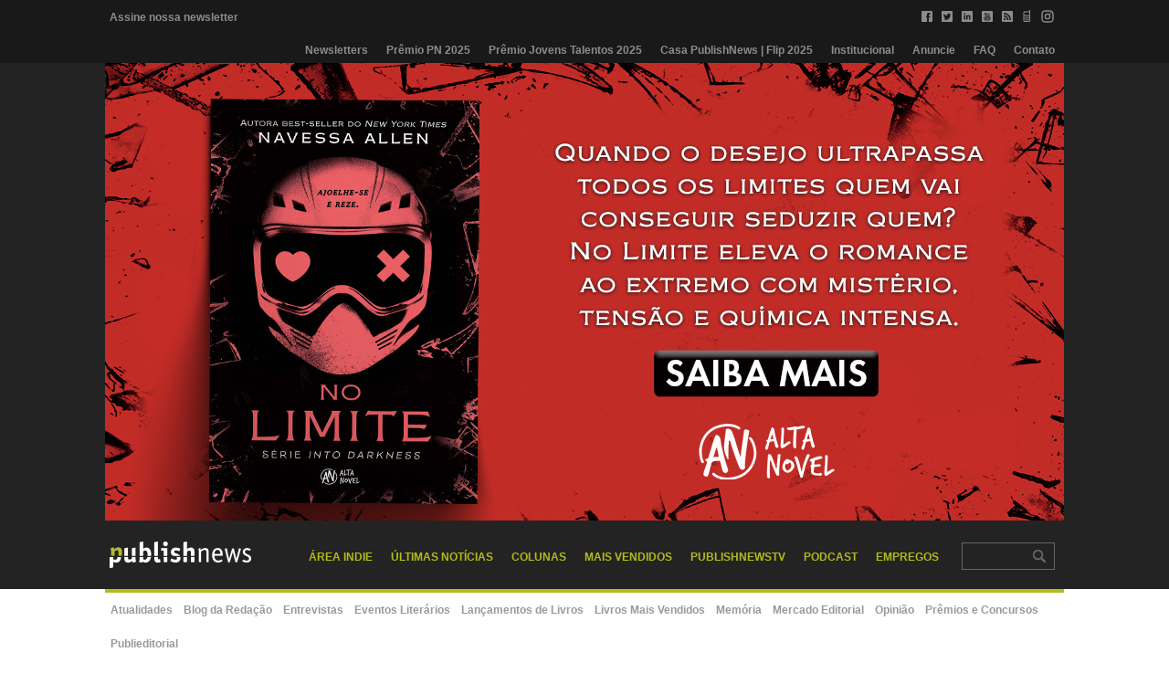

--- FILE ---
content_type: text/html; charset=UTF-8
request_url: https://www.publishnews.com.br/ranking/semanal/0/2017/7/14/74/0
body_size: 10343
content:
<script>console.log(`<pre>=== DEBUG called in: /var/www/publishnews.com.br/desktop/ranking-nielsen.php on line 281 ===

=== (object) ===
stdClass Object
(
    [inicio] => 
    [termino] => 
)

`)</script><script>console.log(`<pre>=== DEBUG called in: /var/www/publishnews.com.br/desktop/ranking-nielsen.php on line 282 ===

=== (object) ===
stdClass Object
(
    [tipo] => semanal
    [hoje] => 1769975303
    [grupo_id] => 7
    [editora_id] => 14
    [categoria_nielsen_id] => 0
    [categoria_id] => 0
    [ano] => 2017
    [mes] => 7
    [dia] => 14
    [data_publicacao] => 2017
    [minimo] => 1754276400
    [maximo] => 1768705200
    [apuracao_inicio] => 
    [apuracao_termino] => 
    [parcial] => 
)

`)</script><!DOCTYPE html PUBLIC "-//W3C//DTD XHTML 1.0 Transitional//EN"
	"http://www.w3.org/TR/xhtml1/DTD/xhtml1-transitional.dtd">
<html xmlns="http://www.w3.org/1999/xhtml" xml:lang="pt-br" lang="pt-br">
<head>
	<title>Lista de Mais Vendidos Geral de 28/07/2025 a 03/08/2025 | Globo | PublishNews</title>
	<meta http-equiv="content-language" content="pt-br" />
	<meta http-equiv="X-UA-Compatible" content="IE=edge,chrome=1" />
	<meta http-equiv="content-type" content="text/html;charset=utf-8" />
	<meta name="viewport" content="width=device-width,user-scalable=yes" />
	<meta name="title" content="Lista de Mais Vendidos Geral de 28/07/2025 a 03/08/2025 | Globo | PublishNews" />
	<meta name="author" content="PublishNews" />
	<meta name="robots" content="Index,Follow" />
	<meta name="handheldfriendly" content="true" />
	<meta name="contact" content="redacao@publishnews.com.br" />
	<meta name="keywords" content="literatura,mercado editorial,mercado livreiro,bienal do livro,best-seller,clipping,notícias,eventos,livro digital,e-book,ebook,livro,escritor,festival literário,livraria,biblioteca,lançamentos,leitura,editora" />
	<meta name="copyright" content="Copyright (c) 2001-2026 PublishNews. All Rights Reserved." />
	<meta name="description" content="O PublishNews possui a lista de livros mais vendidos mais ágil, completa e transparente do Brasil. Só nela é possível saber o livro que mais vende no país, comparar quantidades vendidas e descobrir qual a editora brasileira que mais publica best-sellers." />
	<meta name="p:domain_verify" content="e68cdedfccad0f3ad3054957bbc95866" />
	<meta property="fb:app_id" content="1440384329596746" />
	<meta property="fb:pages" content="237762799595499" />
	<meta property="og:site_name" content="PublishNews" />
	<meta property="og:locale" content="pt_BR" />
	<meta property="og:type" content="website" />
	<meta property="og:url" content="https://www.publishnews.com.br/ranking/semanal/0/2017/7/14/7/14" />
	<meta property="og:title" content="Lista de Mais Vendidos Geral de 28/07/2025 a 03/08/2025 | Globo | PublishNews" />
	<meta property="og:image" content="https://www.publishnews.com.br/estaticos/arquivos/logo_290x290_publishnews_colorido.png" />
	<meta property="og:image:url" content="https://www.publishnews.com.br/estaticos/arquivos/logo_290x290_publishnews_colorido.png" />
	<meta property="og:image:width" content="290" />	<meta property="og:image:height" content="290" />	<meta property="og:description" content="O PublishNews possui a lista de livros mais vendidos mais ágil, completa e transparente do Brasil. Só nela é possível saber o livro que mais vende no país, comparar quantidades vendidas e descobrir qual a editora brasileira que mais publica best-sellers." />
	<meta name="twitter:card" content="summary" />
	<meta name="twitter:site" content="@publishnews`" />
	<meta name="twitter:creator" content="@publishnews" />
	<meta name="twitter:title" content="Lista de Mais Vendidos Geral de 28/07/2025 a 03/08/2025 | Globo | PublishNews" />
	<meta name="twitter:description" content="O PublishNews possui a lista de livros mais vendidos mais ágil, completa e transparente do Brasil. Só nela é possível saber o livro que mais vende no país, comparar quantidades vendidas e descobrir qual a editora brasileira que mais publica best-sellers." />
	<meta name="twitter:image" content="https://www.publishnews.com.br/estaticos/arquivos/logo_290x290_publishnews_colorido.png" />
	<link rel="alternate" href="https://mobile.publishnews.com.br/ranking/semanal/0/2017/7/14/74/0" media="only screen and (max-width: 640px)" />
	<link rel="shortcut icon" sizes="72x72" href="https://www.publishnews.com.br/estaticos/arquivos/logo_72x72_publishnews_colorido.png" />
	<link rel="shortcut icon" sizes="114x114" href="https://www.publishnews.com.br/estaticos/arquivos/logo_114x114_publishnews_colorido.png" />
	<link rel="shortcut icon" sizes="196x196" href="https://www.publishnews.com.br/estaticos/arquivos/logo_196x196_publishnews_colorido.png" />
		<link type="application/rss+xml" href="https://www.publishnews.com.br/rss.xml" rel="alternate" title="PublishNews" />
	<link type="application/atom+xml" href="https://www.publishnews.com.br/rss.atom" rel="alternate" title="PublishNews" />
		<link type="text/css" href="/estaticos/styles/base.css" media="all" rel="stylesheet" charset="utf-8" />
	<link type="text/css" href="/estaticos/styles/fonts.css" media="all" rel="stylesheet" charset="utf-8" />
	<link type="text/css" href="/estaticos/styles/screen.css" media="all" rel="stylesheet" charset="utf-8" />
	<script type="text/javascript">

	/*
	var _gaq = _gaq || [];
	//_gaq.push(['_setAccount', 'UA-65772571-1']);
	_gaq.push(['_setAccount', '389375354']);
	_gaq.push(['_setDomainName', 'publishnews.com.br']);
	_gaq.push(['_setAllowLinker', true]);
	_gaq.push(['_trackPageview']);
	(function(){
		var ga = document.createElement('script');
		ga.type = 'text/javascript';
		ga.async = true;
		ga.id = 'ga-js';
		ga.src = ('https:' == document.location.protocol ? 'https://ssl' : 'http://www') + '.google-analytics.com/ga.js';
		var js = document.getElementsByTagName('script')[0];
		js.parentNode.insertBefore(ga, js);
		})();

	*/
	</script>


	<!-- Google tag (gtag.js) -->
	<script async src="https://www.googletagmanager.com/gtag/js?id=G-F9CDB3D5Y1"></script>
	<script>
	  window.dataLayer = window.dataLayer || [];
	  function gtag(){dataLayer.push(arguments);}
	  gtag('js', new Date());

	  gtag('config', 'G-F9CDB3D5Y1');
	</script>

	<script type="text/javascript" src="/estaticos/scripts/jquery.js" language="javascript" charset="utf-8"></script>
</head>
<body>


<div class="pn-website clearfix">
	<div class="pn-retranca clearfix">
		<div class="pn-largura clearfix">
			<div class="pn-newsletter">
				<a href="/paginas/assinatura">Assine nossa newsletter</a>
			</div>
			<div class="pn-social clearfix">
				<a href="https://www.facebook.com/publishnews" target="_blank"><img src="/estaticos/arquivos/logo_32x32_facebook_branco.png" width="16" height="16" border="0" alt="" /></a>
				<a href="https://www.twitter.com/publishnews" target="_blank"><img src="/estaticos/arquivos/logo_32x32_twitter_branco.png" width="16" height="16" border="0" alt="" /></a>
				<a href="https://www.linkedin.com/company/2037405" target="_blank"><img src="/estaticos/arquivos/logo_32x32_linkedin_branco.png" width="16" height="16" border="0" alt="" /></a>
				<a href="https://www.youtube.com/user/publishnewstv" target="_blank"><img src="/estaticos/arquivos/logo_32x32_youtube_branco.png" width="16" height="16" border="0" alt="" /></a>
				<a href="/rss.xml" target="_blank"><img src="/estaticos/arquivos/logo_32x32_rss_branco.png" width="16" height="16" border="0" alt="" /></a>
				<a href="/alternar?uri=ranking%2Fsemanal%2F0%2F2017%2F7%2F14%2F74%2F0"><img src="/estaticos/arquivos/logo_32x32_celular_branco.png" width="16" height="16" border="0" alt="Versão Mobile" /></a>
				<a href="https://www.instagram.com/publishne.ws" target="_blank"><img src="/estaticos/arquivos/logo_16x16_instagram_branco.png" width="16" height="16" border="0" alt="" /></a>
			</div>
			<div class="pn-paginas clearfix">
				<ul><li class= ><a href=/newsletters>Newsletters</a></li><li class= ><a href=https://www.publishnews.com.br/paginas/9-premio-publishnews-2025>Prêmio PN 2025</a></li><li class= ><a href=https://www.publishnews.com.br/paginas/premio-jovens-talentos-2025>Prêmio Jovens Talentos 2025</a></li><li class= ><a href=https://www.publishnews.com.br/materias/2025/07/17/casa-publishnews-na-flip-2025-veja-a-programacao-completa>Casa PublishNews | Flip 2025</a></li><li class= ><a href=/paginas/institucional>Institucional</a></li><li class= ><a href=/paginas/anuncie>Anuncie</a></li><li class= ><a href=/paginas/faq>FAQ</a></li><li class= ><a href=/paginas/contato>Contato</a></li></ul>			</div>
		</div>
	</div>
	<div class="pn-cabeca clearfix">
		<div class="pn-largura clearfix">
			<div id="pn-anuncio-cabeca-superior" class="pn-anuncio clearfix" style="margin:0px;padding:0px;height:0px;overflow:hidden;"><div class="pn-anuncio-imagem clearfix" style="width:1050px;text-align:center;"><a href="https://www.publishnews.com.br/anuncios/1399" target="_blank"><img id="pn-anuncio-cabeca-superior-imagem"  border="0" alt="" class="anuncio-regiao" data-regiao="cabeca-superior"  src="https://www.publishnews.com.br/estaticos/uploads/2026/01/JBOvIeQzjtgEJIjJNlqjqp1X8X6guiwPJubPFZmU3nX9y12D9o4QZxV3MXuuMqCQsLIeC9PQKO8o7vTc.jpg" /></a></div></div><script type="text/javascript">$(document).ready(function(){	if($.cookie("pn-anuncio-cabeca-superior-1399")==null){		$.cookie("pn-anuncio-cabeca-superior-1399",1,{expires:2,path:'/'});		setTimeout(function(){			$("#pn-anuncio-cabeca-superior").animate({height:525},400,"linear");			$(document).mouseup(function(elemento){			    var anuncio = $("#pn-anuncio-cabeca-superior");			    if(anuncio.is(elemento.target)==false && anuncio.has(elemento.target).length==0){					$("#pn-anuncio-cabeca-superior").animate({height:0},400,"linear",function(){						$("#pn-anuncio-cabeca-superior").remove();					});			    }			});		},2000);		setTimeout(function(){			$("#pn-anuncio-cabeca-superior").animate({height:0},400,"linear",function(){				$("#pn-anuncio-cabeca-superior").remove();			});		},12000);	}});</script>			<div class="pn-logo clearfix">
				<!--a href="/"><img src="/estaticos/arquivos/logo_155x75_publishnews_colorido.png" width="155" height="75" border="0" alt="" /></a-->
				<a href="/"><img src="/estaticos/arquivos/logo_155x75_publishnews_colorido.png" border="0" alt="" /></a>
			</div>
			<div class="pn-busca clearfix">
				<form action="/busca" method="get">
					<input type="text" name="busca" size="8" value="" />
				</form>
			</div>
			<div class="pn-menu clearfix">
				<ul><li class=pn-menu-colabpublishnews ><a href=https://www.publishnews.com.br/editorias/colunas/area-indie>Área Indie</a></li><li class=pn-menu-noticias ><a href=/editorias/noticias>Últimas Notícias</a></li><li class=pn-menu-colunas ><a href=/editorias/colunas>Colunas</a><ul><li><a href="/editorias/colunas/andre-calgaro">André Calgaro (9)</a></li><li><a href="/editorias/colunas/area-indie">Área Indie (443)</a></li><li><a href="/editorias/colunas/camilacabete">Camila Cabete (83)</a></li><li><a href="/editorias/colunas/carlocarrenho">Carlo Carrenho (76)</a></li><li><a href="/editorias/colunas/estevaoribeiro">Estevão Ribeiro (480)</a></li><li><a href="/editorias/colunas/fernando-tavares">Fernando Tavares (16)</a></li><li><a href="/editorias/colunas/gustavomartinsdealmeida">Gustavo Martins de Almeida (108)</a></li><li><a href="/editorias/colunas/henrique-rodrigues">Henrique Rodrigues (52)</a></li><li><a href="/editorias/colunas/lu-magalhaes">Lu Magalhães (21)</a></li><li><a href="/editorias/colunas/luciano-monteiro">Luciano Monteiro (8)</a></li><li><a href="/editorias/colunas/podcast">Podcast (414)</a></li><li><a href="/editorias/colunas/arquivos">Arquivos</a></li></ul></li><li class=pn-menu-ranking ><a href=/ranking-nielsen>Mais Vendidos</a><ul><li class= ><a href=/ranking-nielsen>Lista Nielsen-PublishNews de Mais Vendidos</a></li><li class= ><a href=/ranking>Arquivo 2010-2025</a></li><li class= ><a href=/nielsen>Lista Nielsen-PublishNews de Autores Nacionais</a></li></ul></li><li class=pn-menu-publishnewstv ><a href=/editorias/colunas/publishnewstv>PublishNewsTV</a></li><li class=pn-menu-podcast ><a href=/editorias/colunas/podcast>Podcast</a></li><li class=pn-menu-empregos ><a href=/empregos>Empregos</a></li></ul>			</div>
		</div>
	</div>
	<div class="pn-editorias clearfix">
		<div class="pn-largura clearfix">
			<a class=x href=/editorias/noticias/atualidades>Atualidades</a><a class=x href=/editorias/blog-da-redao>Blog da Redação</a><a class=x href=/editorias/noticias/entrevistas>Entrevistas</a><a class=x href=/editorias/noticias/eventos>Eventos Literários</a><a class=x href=/editorias/noticias/lancamentos>Lançamentos de Livros</a><a class=x href=/editorias/noticias/mais-vendidos>Livros Mais Vendidos</a><a class=x href=/editorias/noticias/memoria>Memória</a><a class=x href=/editorias/noticias/mercado>Mercado Editorial</a><a class=x href=/editorias/noticias/opinio>Opinião</a><a class=x href=/editorias/noticias/premios-e-concursos>Prêmios e Concursos</a><a class=x href=/editorias/noticias/publieditorial>Publieditorial</a>		</div>
	</div>

<div class="pn-conteudo clearfix">
    <div class="pn-largura clearfix">
        <div class="pn-colunas clearfix">
            <div class="pn-colunas-06x07">
                <div class="pn-colunas-corpo clearfix">
                    <div id="pn-anuncio-ranking-principal-superior" class="pn-anuncio clearfix"><div class="pn-anuncio-aviso clearfix">Publicidade</div><div class="pn-anuncio-imagem clearfix" style="width:880px;text-align:center;"><a href="https://www.publishnews.com.br/anuncios/1401" target="_blank"><img id="pn-anuncio-ranking-principal-superior-imagem"  border="0" alt="" class="anuncio-regiao" data-regiao="ranking-principal-superior"  src="https://www.publishnews.com.br/estaticos/uploads/2026/01/ASfuBfGbCR5BYsFO887hzs5Ne1ysjSXkvSHE8jQgbC5LD6XutzTlCYtes4MP0n9iTN2spkVWrjMO2kSK.gif" /></a></div></div>                </div>
            </div>
            <div class="pn-colunas-01x07">
                <div class="pn-colunas-corpo clearfix">
                    <div id="pn-anuncio-ranking-principal-lateral" class="pn-anuncio clearfix"><div class="pn-anuncio-aviso clearfix">Publicidade</div><div class="pn-anuncio-imagem clearfix" style="width:130px;text-align:center;"><a href="https://www.publishnews.com.br/anuncios/1375" target="_blank"><img id="pn-anuncio-ranking-principal-lateral-imagem"  border="0" alt="" class="anuncio-regiao" data-regiao="ranking-principal-lateral"  src="https://www.publishnews.com.br/estaticos/uploads/2025/12/hinW1ZD9b89b6jqkOo02r6AWrXDXas3cFkVP4AxPEvwWot6hpF5p0Y8wv0SHuOJUUyIiANgDmkVh9zUj.png" /></a></div></div>                </div>
            </div>
        </div>
        <div class="pn-colunas clearfix">
            <div class="pn-colunas-06x07">
                <div class="pn-colunas-corpo">
                    <div style="margin-top:-10px;margin-botton:-10px;float:right;">
                        <a href="https://www.facebook.com/sharer/sharer.php?u=https%3A%2F%2Fwww.publishnews.com.br%2Franking-nielsen%2Fsemanal%2F0%2F2017%2F7%2F14&m=Mais+Vendidos+Semanal+%7C+PublishNews" onclick="javascript:window.open(this.href, '', 'menubar=no,toolbar=no,resizable=yes,scrollbars=yes,height=600,width=600');return false;" target="_blank" title="Compartilhar via Facebook" class="pn-compartilhar-icone pn-compartilhar-icone-facebook"><img src="https://www.publishnews.com.br/estaticos/arquivos/logo_32x32_facebook_colorido.png" width="32" height="32" border="0" alt="" /></a>                        <a href="https://www.linkedin.com/shareArticle?mini=true&url=https%3A%2F%2Fwww.publishnews.com.br%2Franking-nielsen%2Fsemanal%2F0%2F2017%2F7%2F14&title=Mais+Vendidos+Semanal+%7C+PublishNews" onclick="javascript:window.open(this.href, '', 'menubar=no,toolbar=no,resizable=yes,scrollbars=yes,height=600,width=600');return false;" target="_blank" title="Compartilhar via LinkedIn" class="pn-compartilhar-icone pn-compartilhar-icone-linkedin"><img src="https://www.publishnews.com.br/estaticos/arquivos/logo_32x32_linkedin_colorido.png" width="32" height="32" border="0" alt="" /></a>                        <a href="https://plus.google.com/share?url=https%3A%2F%2Fwww.publishnews.com.br%2Franking-nielsen%2Fsemanal%2F0%2F2017%2F7%2F14" onclick="javascript:window.open(this.href, '', 'menubar=no,toolbar=no,resizable=yes,scrollbars=yes,height=600,width=600');return false;" target="_blank" title="Compartilhar via Google+" class="pn-compartilhar-icone pn-compartilhar-icone-googleplus"><img src="https://www.publishnews.com.br/estaticos/arquivos/logo_32x32_googleplus_colorido.png" width="32" height="32" border="0" alt="" /></a>                        <a href="https://twitter.com/intent/tweet?url=https%3A%2F%2Fpubn.ws%2FqdVhk&text=Mais+Vendidos+Semanal+%7C+%40PublishNews" onclick="javascript:window.open(this.href, '', 'menubar=no,toolbar=no,resizable=yes,scrollbars=yes,height=600,width=600');return false;" target="_blank" title="Compartilhar via Twitter" class="pn-compartilhar-icone pn-compartilhar-icone-twitter"><img src="https://www.publishnews.com.br/estaticos/arquivos/logo_32x32_twitter_colorido.png" width="32" height="32" border="0" alt="" /></a>                                                <a href="mailto:?subject=Leia+no+PublishNews&body=https%3A%2F%2Fpubn.ws%2FqdVhk" target="_blank" title="Compartilhar via Email" class="pn-compartilhar-icone pn-compartilhar-icone-email"><img src="https://www.publishnews.com.br/estaticos/arquivos/logo_32x32_email_colorido.png" width="32" height="32" border="0" alt="" /></a>                        <a id="41qzBBrI96lXaOGcmErV-icone" href="#" title="Compartilhar via clipboard" class="pn-compartilhar-icone pn-compartilhar-icone-clipboard"><img src="https://www.publishnews.com.br/estaticos/arquivos/logo_32x32_clipboard_colorido.png" width="32" height="32" border="0" alt="" /></a><script type="text/javascript">$("#41qzBBrI96lXaOGcmErV-icone").click(function(event){event.preventDefault();if(copyToClipboard("https://pubn.ws/qdVhk")){alert("A URL desejada foi copiada.");}else{alert("Não foi possível copiar a URL desejada.");}});</script>                    </div>
                    <div class="pn-editoria clearfix">
                        <div class="pn-editoria-cabeca clearfix">
                            <!-- mayck -->
                                                                                                <div class="pn-editoria-titulo">Lista Nielsen-PublishNews de Mais Vendidos Grupo
                                        de                                         a                                         | Globo</div>
                                                            
                            <div class="apoio-cbl-logo">
                                <span>Apoio:</span>
                                <img class="apoio-cbl-logo" src="/estaticos/arquivos/logo-cbl-horizontal.jpg"
                                     alt="Logo CBL"/>
                            </div>
                        </div>
                        <div class="pn-editoria-corpo clearfix" style="margin:0px;padding:0px;border:none;">
                            <div class="pn-fichario clearfix">
                                <div class="pn-fichario-corpo clearfix" style="float:left;">
                                                                            <a href="/ranking-nielsen/semanal/0/2017/7/14"
                                           class="pn-fichario-orelha-ativa">Geral</a>
                                                                                                                                                            <a href="/ranking-nielsen/semanal/7/2017/7/14"
                                               class="pn-fichario-orelha">Ficção</a>
                                                                                                                                                                <a href="/ranking-nielsen/semanal/9/2017/7/14"
                                               class="pn-fichario-orelha">Não Ficção Trade</a>
                                                                                                                                                                <a href="/ranking-nielsen/semanal/8/2017/7/14"
                                               class="pn-fichario-orelha">Não Ficção Especialista</a>
                                                                                                                                                                <a href="/ranking-nielsen/semanal/10/2017/7/14"
                                               class="pn-fichario-orelha">Infantil e Juvenil</a>
                                                                                                            </div>
                                <div class="pn-fichario-corpo clearfix" style="float:right;">
                                    <div id="pn-orelha-semanal" class="pn-fichario-orelha-ativa">Semanal</div>
                                    <div id="pn-orelha-mensal" class="pn-fichario-orelha">Mensal</div>
                                    <div id="pn-orelha-anual" class="pn-fichario-orelha">Anual</div>
                                </div>
                            </div>
                        </div>
                        <div id="pn-selecao-semanal" class="pn-periodos clearfix" style="display:none;">
                            <div class="pn-periodos-corpo clearfix">
                                <a href="/ranking-nielsen/semanal/0/2026-01-26/7/14" class="pn-periodos-periodo">26/01/2026</a><a href="/ranking-nielsen/semanal/0/2026-01-19/7/14" class="pn-periodos-periodo">19/01/2026</a><a href="/ranking-nielsen/semanal/0/2026-01-12/7/14" class="pn-periodos-periodo">12/01/2026</a><a href="/ranking-nielsen/semanal/0/2026-01-05/7/14" class="pn-periodos-periodo">05/01/2026</a><a href="/ranking-nielsen/semanal/0/2025-12-29/7/14" class="pn-periodos-periodo">29/12/2025</a><a href="/ranking-nielsen/semanal/0/2025-12-22/7/14" class="pn-periodos-periodo">22/12/2025</a><a href="/ranking-nielsen/semanal/0/2025-12-15/7/14" class="pn-periodos-periodo">15/12/2025</a><a href="/ranking-nielsen/semanal/0/2025-12-08/7/14" class="pn-periodos-periodo">08/12/2025</a><a href="/ranking-nielsen/semanal/0/2025-12-01/7/14" class="pn-periodos-periodo">01/12/2025</a><a href="/ranking-nielsen/semanal/0/2025-11-24/7/14" class="pn-periodos-periodo">24/11/2025</a><a href="/ranking-nielsen/semanal/0/2025-11-17/7/14" class="pn-periodos-periodo">17/11/2025</a><a href="/ranking-nielsen/semanal/0/2025-11-10/7/14" class="pn-periodos-periodo">10/11/2025</a><a href="/ranking-nielsen/semanal/0/2025-11-03/7/14" class="pn-periodos-periodo">03/11/2025</a><a href="/ranking-nielsen/semanal/0/2025-10-27/7/14" class="pn-periodos-periodo">27/10/2025</a><a href="/ranking-nielsen/semanal/0/2025-10-20/7/14" class="pn-periodos-periodo">20/10/2025</a><a href="/ranking-nielsen/semanal/0/2025-10-13/7/14" class="pn-periodos-periodo">13/10/2025</a><a href="/ranking-nielsen/semanal/0/2025-10-06/7/14" class="pn-periodos-periodo">06/10/2025</a><a href="/ranking-nielsen/semanal/0/2025-09-29/7/14" class="pn-periodos-periodo">29/09/2025</a><a href="/ranking-nielsen/semanal/0/2025-09-22/7/14" class="pn-periodos-periodo">22/09/2025</a><a href="/ranking-nielsen/semanal/0/2025-09-15/7/14" class="pn-periodos-periodo">15/09/2025</a><a href="/ranking-nielsen/semanal/0/2025-09-08/7/14" class="pn-periodos-periodo">08/09/2025</a><a href="/ranking-nielsen/semanal/0/2025-09-01/7/14" class="pn-periodos-periodo">01/09/2025</a><a href="/ranking-nielsen/semanal/0/2025-08-25/7/14" class="pn-periodos-periodo">25/08/2025</a><a href="/ranking-nielsen/semanal/0/2025-08-18/7/14" class="pn-periodos-periodo">18/08/2025</a>                            </div>
                        </div>
                        <div id="pn-selecao-mensal" class="pn-periodos clearfix" style="display:none;">
                            <div class="pn-periodos-corpo clearfix">
                                <a href="/ranking-nielsen/mensal/0/2025-12/7/14" class="pn-periodos-periodo">12/2025</a><a href="/ranking-nielsen/mensal/0/2025-11/7/14" class="pn-periodos-periodo">11/2025</a><a href="/ranking-nielsen/mensal/0/2025-10/7/14" class="pn-periodos-periodo">10/2025</a><a href="/ranking-nielsen/mensal/0/2025-09/7/14" class="pn-periodos-periodo">09/2025</a><a href="/ranking-nielsen/mensal/0/2025-08/7/14" class="pn-periodos-periodo">08/2025</a><a href="/ranking-nielsen/mensal/0/2026-01/7/14" class="pn-periodos-periodo">01/2026</a>                            </div>
                        </div>
                        <div id="pn-selecao-anual" class="pn-periodos clearfix" style="display:none;">
                            <div class="pn-periodos-corpo clearfix">
                                <a href="/ranking-nielsen/anual/0/2026/7/14" class="pn-periodos-periodo-ativo">2026</a><a href="/ranking-nielsen/anual/0/2025/7/14" class="pn-periodos-periodo">2025</a>                            </div>
                        </div>
                    </div>
                </div>
                <div class="pn-colunas-04x07">
                    <div class="pn-colunas-corpo clearfix">
                        <div class="pn-subeditoria clearfix">
                            <div class="pn-subeditoria-cabeca clearfix">
                                <div class="pn-subeditoria-titulo">Livros</div>
                            </div>
                        </div>
                        <div class="pn-ranking-livros clearfix">
                            <div class="pn-ranking-livros-corpo clearfix">
                                                                    <div style="padding:5px 2px;font-family:Georgia,serif;font-size:13px;line-height:21px;">
        Infelizmente nenhum livro foi encontrado usando os filtros selecionados.
    </div>
<script type="text/javascript">
    $(document).ready(function () {
        $(".pn-ranking-livro-dados").click(function () {
            $(this).siblings(".pn-ranking-livro-extras").toggle('fast');
        });
    });
</script>

                            </div>
                            <div style="padding-left:5px;">
                                <strong>Período de apuração:</strong>
                                                                a                                 <br/>
                                <strong>Data de publicação:</strong> 01/02/2026                            </div>
                        </div>
                    </div>
                </div>
                <div class="pn-colunas-02x07">
                    <div class="pn-colunas-corpo clearfix">
                        <div class="pn-subeditoria clearfix">
                            <div class="pn-subeditoria-cabeca clearfix">
                                <div class="pn-subeditoria-titulo">Editoras</div>
                                                                                                            <div class="pn-subeditoria-filtro"><a
                                                    href="/ranking-nielsen/semanal/0/2017/0/0">Todas</a>
                                        </div>
                                                                </div>
                        </div>
                        <div class="pn-ranking-grupos clearfix">
                            <div class="pn-ranking-grupos-corpo clearfix">
                                
                            </div>
                        </div>
                    </div>
                </div>
                <div class="pn-colunas-06x07">
                    <div class="pn-colunas-corpo clearfix">
                                            </div>
                </div>
                <div class="pn-colunas-06x07" style="padding-top:20px;">
                    <div class="pn-colunas-04x07">
                        <div class="pn-colunas-corpo clearfix">
                            <div class="pn-editoria clearfix">
    <div class="pn-editoria-cabeca clearfix">
        <div class="pn-editoria-titulo">Metodologia</div>
    </div>
    <div class="pn-editoria-corpo clearfix">
        <p>
            A <strong>Lista Nielsen-PublishNews de Livros Mais Vendidos</strong> traz
            informações coletadas por meio do BookScan, sistema
            da NielsenIQ BookData que monitora as vendas de livros no varejo brasileiro e dá
            origem ao Painel do Varejo
            de Livros. A lista apresenta informações apenas sobre livros físicos e o número de
            exemplares vendidos ao
            longo do período de sete dias.
        </p>
        <p>
            Integram o universo do BookScan livrarias tradicionais e estabelecidas, como Leitura, Curitiba, Martins
            Fontes, Travessa e Vila, e os principais e-commerces de livros do Brasil, como Amazon, Mercado Livre e
            Magazine Luiza. O painel cobre de 60% a 70% do mercado trade no Brasil.
        </p>
        <p>
            O BookScan é o primeiro serviço de monitoramento de vendas de livros do mundo. Os dados são coletados,
            semanalmente, direto do “caixa” de livrarias, e-commerces e supermercados. As lojas colaboradoras passam por
            um rigoroso processo de controle de qualidade, o que garante a confiabilidade dos números reportados (volume
            comercializado e preços praticados) e a regularidade na entrega dos resultados. A coleta das informações é
            realizada de forma virtual; são recebidas em formato de banco de dados – refletindo com precisão as vendas
            efetivas ao consumidor final.
        </p>
        <p>
            Colaborar com a NielsenIQ BookData não gera nenhum custo para as livrarias e varejistas, e a empresa garante
            total sigilo e segurança no tratamento dos dados. Livrarias ou varejistas que vendem livros podem aderir ao
            Nielsen BookScan de forma gratuita.
        </p>
        <p>
            Quer fazer parte? Entre em contato:
            <a href="mailto:jacira.silva@nielseniq.com">jacira.silva@nielseniq.com</a>,
            <a href="mailto:luiz.gaspar@nielseniq.com">luiz.gaspar@nielseniq.com</a> ou pelo WhatsApp
            <a target="_blank" href=" https://wa.me/5511945089824">11 94508-9824</a>.
        </p>
        <p>
            <a target="_blank"
               href="https://www.publishnews.com.br/materias/2025/07/31/lista-de-livros-mais-vendidos-do-publishnews-passara-a-ser-uma-parceria-exclusiva-com-a-nielseniq-bookdata">
                Clique aqui para mais informações.
            </a>
        </p>
    </div>
</div>

                        </div>
                    </div>
                    <div class="pn-colunas-02x07">
                        <div class="pn-colunas-corpo clearfix">
                            
<div class="pn-editoria clearfix">
	<div class="pn-editoria-cabeca clearfix">
		<div class="pn-editoria-titulo">Livrarias</div>
	</div>
	<div class="pn-editoria-corpo clearfix">
				<div class="pn-ranking-livraria clearfix">
						<div class="pn-ranking-livraria-nome"><a href="https://www.apaginadistribuidora.com.br/" target="_blank">A Página Livraria</a></div>
								</div>
				<div class="pn-ranking-livraria clearfix">
						<div class="pn-ranking-livraria-nome"><a href="http://www.amazon.com.br" target="_blank">Amazon</a></div>
								</div>
				<div class="pn-ranking-livraria clearfix">
						<div class="pn-ranking-livraria-nome">Americanas</div>
								</div>
				<div class="pn-ranking-livraria clearfix">
						<div class="pn-ranking-livraria-nome">Americanas.com</div>
								</div>
				<div class="pn-ranking-livraria clearfix">
						<div class="pn-ranking-livraria-nome">Carrefour</div>
								</div>
				<div class="pn-ranking-livraria clearfix">
						<div class="pn-ranking-livraria-nome"><a href="https://drummondlivraria.com.br/" target="_blank">Drummond Livraria</a></div>
								</div>
				<div class="pn-ranking-livraria clearfix">
						<div class="pn-ranking-livraria-nome"><a href="https://www.escariz.com.br" target="_blank">Escariz Livraria</a></div>
								</div>
				<div class="pn-ranking-livraria clearfix">
						<div class="pn-ranking-livraria-nome">Extra</div>
								</div>
				<div class="pn-ranking-livraria clearfix">
						<div class="pn-ranking-livraria-nome"><a href="https://livrariabidoia.com.br/" target="_blank">Livraria Bidóia</a></div>
								</div>
				<div class="pn-ranking-livraria clearfix">
						<div class="pn-ranking-livraria-nome"><a href="http://www.livrariacultura.com.br" target="_blank">Livraria Cultura</a></div>
								</div>
				<div class="pn-ranking-livraria clearfix">
						<div class="pn-ranking-livraria-nome">Livraria da Tag</div>
								</div>
				<div class="pn-ranking-livraria clearfix">
						<div class="pn-ranking-livraria-nome"><a href="http://www.travessa.com.br" target="_blank">Livraria da Travessa</a></div>
								</div>
				<div class="pn-ranking-livraria clearfix">
						<div class="pn-ranking-livraria-nome"><a href="http://www.livrariadavila.com.br" target="_blank">Livraria da Vila</a></div>
								</div>
				<div class="pn-ranking-livraria clearfix">
						<div class="pn-ranking-livraria-nome">Livraria Disal</div>
								</div>
				<div class="pn-ranking-livraria clearfix">
						<div class="pn-ranking-livraria-nome"><a href="http://www.leitura.com.br" target="_blank">Livraria Leitura</a></div>
								</div>
				<div class="pn-ranking-livraria clearfix">
						<div class="pn-ranking-livraria-nome"><a href="https://livruz.com.br/" target="_blank">Livraria Livruz</a></div>
								</div>
				<div class="pn-ranking-livraria clearfix">
						<div class="pn-ranking-livraria-nome"><a href="https://www.livrarialoyola.com.br" target="_blank">Livraria Loyola</a></div>
								</div>
				<div class="pn-ranking-livraria clearfix">
						<div class="pn-ranking-livraria-nome"><a href="http://www.martinsfontespaulista.com.br" target="_blank">Livraria Martins Fontes</a></div>
								</div>
				<div class="pn-ranking-livraria clearfix">
						<div class="pn-ranking-livraria-nome"><a href="http://www.livrarianobel.com.br" target="_blank">Livraria Nobel</a></div>
								</div>
				<div class="pn-ranking-livraria clearfix">
						<div class="pn-ranking-livraria-nome"><a href="https://www.livrariavanguarda.com.br/" target="_blank">Livraria Vanguarda</a></div>
								</div>
				<div class="pn-ranking-livraria clearfix">
						<div class="pn-ranking-livraria-nome"><a href="http://www.livrariascuritiba.com.br" target="_blank">Livrarias Curitiba</a></div>
								</div>
				<div class="pn-ranking-livraria clearfix">
						<div class="pn-ranking-livraria-nome">Magazine Luiza</div>
								</div>
				<div class="pn-ranking-livraria clearfix">
						<div class="pn-ranking-livraria-nome"><a href="http://www.mercadolivre.com.br" target="_blank">Mercado Livre</a></div>
								</div>
				<div class="pn-ranking-livraria clearfix">
						<div class="pn-ranking-livraria-nome">Pão de Açúcar</div>
								</div>
				<div class="pn-ranking-livraria clearfix">
						<div class="pn-ranking-livraria-nome"><a href="https://www.vitrola.com.br/" target="_blank">Vitrola Livraria</a></div>
								</div>
			</div>
</div>

                        </div>
                    </div>
                </div>
            </div>
            <div class="pn-colunas-01x07">
                <div class="pn-colunas-corpo clearfix">
                                            <div class="pn-citacao clearfix">
                            <div class="pn-citacao-conteudo"><span>&#8220;</span>Volta e meia, me pergunto quem é o leitor                                <span>&#8221;</span></div>
                                                            <div class="pn-citacao-autor">José Castello</div>
                                                                                        <div class="pn-citacao-contexto">Crítico literário e escritor brasileiro</div>
                                                    </div>
                                        <div id="pn-anuncio-ranking-lateral-superior" class="pn-anuncio clearfix"><div class="pn-anuncio-aviso clearfix">Publicidade</div><div class="pn-anuncio-imagem clearfix" style="width:130px;text-align:center;"><a href="#"><img id="pn-anuncio-ranking-lateral-superior-imagem" src="https://www.publishnews.com.br/estaticos/uploads/2024/04/8lfD2Rg5TB8izCs0qeWOHigS0goilOdpZ6TrRBXgZETYDFuXsgGhSQ0t3cr2bXOSk39gLaA7ECauzzlW.png" border="0" alt="" class="anuncio-regiao" data-regiao="ranking-lateral-superior"  src="https://www.publishnews.com.br/estaticos/uploads/2024/04/8lfD2Rg5TB8izCs0qeWOHigS0goilOdpZ6TrRBXgZETYDFuXsgGhSQ0t3cr2bXOSk39gLaA7ECauzzlW.png" /></a></div></div>                    <div id="pn-anuncio-ranking-lateral-intermediaria" class="pn-anuncio clearfix"><div class="pn-anuncio-aviso clearfix">Publicidade</div><div class="pn-anuncio-imagem clearfix" style="width:130px;text-align:center;"><a href="https://www.publishnews.com.br/anuncios/1226" target="_blank"><img id="pn-anuncio-ranking-lateral-intermediaria-imagem"  border="0" alt="" class="anuncio-regiao" data-regiao="ranking-lateral-intermediaria"  src="https://www.publishnews.com.br/estaticos/uploads/2025/10/450WrLDIIqyVFtQRiPDeX0vZAuUPrg4MWINXSU3P3Ec3mkDlV9kgEeUw9l859x0FtUKkUVutjizDbTdj.gif" /></a></div></div>                                                                                <div id="pn-anuncio-capa-lateral-intermediaria-4" class="pn-anuncio clearfix"><div class="pn-anuncio-aviso clearfix">Publicidade</div><div class="pn-anuncio-imagem clearfix" style="width:130px;text-align:center;"><a href="https://www.publishnews.com.br/anuncios/1300" target="_blank"><img id="pn-anuncio-capa-lateral-intermediaria-4-imagem"  border="0" alt="" class="anuncio-regiao" data-regiao="capa-lateral-intermediaria-4"  src="https://www.publishnews.com.br/estaticos/uploads/2025/12/tesMMSoSff2OpRVQ6sddgblO7Fei90xx93hInlJ6YxzFPxvz3p8rk7t9lzQPj8eXE1gjCtmuqsJxk2Wx.png" /></a></div></div>                                        <div id="pn-anuncio-ranking-lateral-inferior" class="pn-anuncio clearfix"><div class="pn-anuncio-aviso clearfix">Publicidade</div><div class="pn-anuncio-imagem clearfix" style="width:130px;text-align:center;"><a href="https://www.publishnews.com.br/anuncios/1402" target="_blank"><img id="pn-anuncio-ranking-lateral-inferior-imagem"  border="0" alt="" class="anuncio-regiao" data-regiao="ranking-lateral-inferior"  src="https://www.publishnews.com.br/estaticos/uploads/2026/01/JgUE90G0jdC4n0QPBSAwmCnWWCZYLD9mbvKT8RISpnQNZOWioKpJQSnz19dwfvhGucyzNl8Ocz8hzVwr.gif" /></a></div></div>                </div>
            </div>
        </div>
    </div>
</div>
<script type="text/javascript">
  $(document).ready(function () {
    //$('#pn-ranking-orientacoes').delay(8000).hide('slow');
    //$("#pn-ranking-orientacoes").click(function(){
    //	$("#pn-ranking-orientacoes").hide('fast');
    //});
    $("#pn-orelha-semanal").click(function () {
      if ($("#pn-selecao-semanal").is(":visible")) {
        $("#pn-orelha-semanal").removeClass("pn-fichario-orelha").addClass("pn-fichario-orelha-ativa");
        $("#pn-orelha-mensal").removeClass("pn-fichario-orelha-ativa").addClass("pn-fichario-orelha");
        $("#pn-orelha-anual").removeClass("pn-fichario-orelha-ativa").addClass("pn-fichario-orelha");
        $("#pn-selecao-semanal").hide('fast');
      } else {
        $("#pn-orelha-semanal").removeClass("pn-fichario-orelha").addClass("pn-fichario-orelha-ativa");
        $("#pn-orelha-mensal").removeClass("pn-fichario-orelha-ativa").addClass("pn-fichario-orelha");
        $("#pn-orelha-anual").removeClass("pn-fichario-orelha-ativa").addClass("pn-fichario-orelha");
        $("#pn-selecao-semanal").show('fast');
      }
      $("#pn-selecao-mensal").hide('fast');
      $("#pn-selecao-anual").hide('fast');
    });
    $("#pn-orelha-mensal").click(function () {
      if ($("#pn-selecao-mensal").is(":visible")) {
        $("#pn-orelha-semanal").removeClass("pn-fichario-orelha").addClass("pn-fichario-orelha-ativa");
        $("#pn-orelha-mensal").removeClass("pn-fichario-orelha-ativa").addClass("pn-fichario-orelha");
        $("#pn-orelha-anual").removeClass("pn-fichario-orelha-ativa").addClass("pn-fichario-orelha");
        $("#pn-selecao-mensal").hide('fast');
      } else {
        $("#pn-orelha-semanal").removeClass("pn-fichario-orelha-ativa").addClass("pn-fichario-orelha");
        $("#pn-orelha-mensal").removeClass("pn-fichario-orelha").addClass("pn-fichario-orelha-ativa");
        $("#pn-orelha-anual").removeClass("pn-fichario-orelha-ativa").addClass("pn-fichario-orelha");
        $("#pn-selecao-mensal").show('fast');
      }
      $("#pn-selecao-semanal").hide('fast');
      $("#pn-selecao-anual").hide('fast');
    });
    $("#pn-orelha-anual").click(function () {
      if ($("#pn-selecao-anual").is(":visible")) {
        $("#pn-orelha-semanal").removeClass("pn-fichario-orelha").addClass("pn-fichario-orelha-ativa");
        $("#pn-orelha-mensal").removeClass("pn-fichario-orelha-ativa").addClass("pn-fichario-orelha");
        $("#pn-orelha-anual").removeClass("pn-fichario-orelha-ativa").addClass("pn-fichario-orelha");
        $("#pn-selecao-anual").hide('fast');
      } else {
        $("#pn-orelha-semanal").removeClass("pn-fichario-orelha-ativa").addClass("pn-fichario-orelha");
        $("#pn-orelha-mensal").removeClass("pn-fichario-orelha-ativa").addClass("pn-fichario-orelha");
        $("#pn-orelha-anual").removeClass("pn-fichario-orelha").addClass("pn-fichario-orelha-ativa");
        $("#pn-selecao-anual").show('fast');
      }
      $("#pn-selecao-semanal").hide('fast');
      $("#pn-selecao-mensal").hide('fast');
    });
  });
</script>


	<div class="pn-destaque clearfix">
		<div class="pn-largura clearfix">
			<div class="pn-colunas clearfix">
				<div class="pn-colunas-02x07">
					<div class="pn-colunas-corpo clearfix">
						<div class="pn-editoria clearfix">
							<div class="pn-editoria-cabeca clearfix">
								<div class="pn-editoria-titulo"><a href="/empregos">Empregos</a></div>
							</div>
							<div class="pn-editoria-corpo clearfix" style="border:none;">
								<p>Você está buscando um emprego no mercado editorial? O PublishNews oferece um banco de vagas abertas em diversas empresas da cadeia do livro. E se você quiser anunciar uma vaga em sua empresa, entre em contato.</p>
								<p><a href="/empregos" class="pn-botao" style="margin-top:10px;margin-left:auto;margin-right:auto;margin-bottom:20px;padding-top:12px;padding-left:0px;padding-right:0px;padding-bottom:13px;width:100%;line-height:20px;font-size:14px;text-align:center;">Procurar</a></p>
							</div>
						</div>
					</div>
				</div>
				<div class="pn-colunas-02x07">
					<div class="pn-colunas-corpo clearfix">
						<div class="pn-editoria clearfix">
							<div class="pn-editoria-cabeca clearfix">
								<div class="pn-editoria-titulo"><a href="/fornecedores">Fornecedores</a></div>
							</div>
							<div class="pn-editoria-corpo clearfix" style="border:none;">
								<p>Precisando de um capista, de um diagramador ou de uma gráfica? Ou de um conversor de e-books? Seja o que for, você poderá encontrar no nosso Guia de Fornecedores. E para anunciar sua empresa, entre em contato.</p>
								<p><a href="/fornecedores" class="pn-botao" style="margin-top:10px;margin-left:auto;margin-right:auto;margin-bottom:20px;padding-top:12px;padding-left:0px;padding-right:0px;padding-bottom:13px;width:100%;line-height:20px;font-size:14px;text-align:center;">Procurar</a></p>
							</div>
						</div>
					</div>
				</div>
				<div class="pn-colunas-02x07">
					<div class="pn-colunas-corpo clearfix">
						<div class="pn-editoria clearfix">
							<div class="pn-editoria-cabeca clearfix">
								<div class="pn-editoria-titulo"><a href="/paginas/assinatura">Newsletter</a></div>
							</div>
							<div class="pn-editoria-corpo clearfix" style="border:none;">
								<p>O PublishNews nasceu como uma newsletter. E esta continua sendo nossa principal ferramenta de comunicação. Quer receber diariamente todas as notícias do mundo do livro resumidas em um parágrafo?</p>
								<p><a href="/paginas/assinatura" class="pn-botao" style="margin-top:10px;margin-left:auto;margin-right:auto;margin-bottom:20px;padding-top:12px;padding-left:0px;padding-right:0px;padding-bottom:13px;width:100%;line-height:20px;font-size:14px;text-align:center;">Assinar</a></p>
							</div>
						</div>
					</div>
				</div>
				<div class="pn-colunas-01x07">
					<div class="pn-colunas-corpo clearfix">
											</div>
				</div>
			</div>
			<div class="pn-border"></div>
		</div>
	</div>
	<div class="pn-rodape clearfix">
		<div class="pn-largura clearfix">
			<div class="pn-paginas clearfix">
				<a href="/newsletters">Newsletters</a>
				<a href="/paginas/premio-publishnews-2019">Prêmio PublishNews 2019</a>
				<!--li><a href="/paginas/jovenstalentos2019">Prêmio Jovens Talentos 2019</a></li-->
				<!--<a href="/paginas/pub-livro18">Pub-Livro 2018</a>-->
				<!--<a href="/paginas/publishnews-tv">TV</a>-->
				<a href="/paginas/institucional">Institucional</a>
				<a href="/paginas/anuncie">Anuncie</a>
				<a href="/paginas/faq">FAQ</a>
				<a href="/paginas/contato">Contato</a>
			</div>
			<div class="pn-logo">
				<a href="/"><img src="/estaticos/arquivos/logo_155x75_publishnews_branco.png" border="0" alt="" /></a>
			</div>
			<div class="pn-social">
				<a href="https://www.facebook.com/publishnews" target="_blank"><img src="/estaticos/arquivos/logo_32x32_facebook_branco.png" width="32" height="32" border="0" alt="" /></a>
				<a href="https://www.twitter.com/publishnews" target="_blank"><img src="/estaticos/arquivos/logo_32x32_twitter_branco.png" width="32" height="32" border="0" alt="" /></a>
				<a href="https://www.linkedin.com/company/2037405" target="_blank"><img src="/estaticos/arquivos/logo_32x32_linkedin_branco.png" width="32" height="32" border="0" alt="" /></a>
				<a href="https://www.youtube.com/user/publishnewstv" target="_blank"><img src="/estaticos/arquivos/logo_32x32_youtube_branco.png" width="32" height="32" border="0" alt="" /></a>
				<a href="/rss.xml" target="_blank"><img src="/estaticos/arquivos/logo_32x32_rss_branco.png" width="32" height="32" border="0" alt="PublishNews" /></a>
				<a href="/alternar?uri=ranking%2Fsemanal%2F0%2F2017%2F7%2F14%2F74%2F0"><img src="/estaticos/arquivos/logo_32x32_celular_branco.png" width="32" height="32" border="0" alt="Versão Desktop" /></a>
			</div>
		</div>
	</div>
	<div class="pn-bottom clearfix">
		<div class="pn-largura clearfix">
			<div class="pn-copyright">
				&copy;2001-2026 por Carrenho Editorial Ltda. Todos os direitos reservados.<br />
				Este conteúdo não pode ser publicado, transmitido, reescrito ou redistribuído sem autorização.
			</div>
			<div class="pn-developer">
				
			</div>
		</div>
	</div>
</div>
<div id="fb-root"></div>
<script type="text/javascript" src="/estaticos/scripts/clipboard.js" language="javascript" charset="utf-8"></script>
<script type="text/javascript" src="/estaticos/scripts/jquery.cookie.js" language="javascript" charset="utf-8"></script>
<script type="text/javascript">
(function(){
	var fb = document.createElement('script');
	fb.type = 'text/javascript';
	fb.async = true;
	fb.id = 'fb-js';
	fb.src = ('https:' == document.location.protocol ? 'https://' : 'http://') + '//connect.facebook.net/pt_BR/sdk.js#xfbml=1&version=v2.9&appId=1440384329596746';
	var js = document.getElementsByTagName('script')[0];
	js.parentNode.insertBefore(fb, js);
})();
</script>
<script type="text/javascript" src="https://d335luupugsy2.cloudfront.net/js/loader-scripts/6bfd9a9d-4976-4ea7-9396-3eedbee253a1-loader.js" language="javascript" charset="utf-8"></script>
<!-- 0.16971302032471ms -->

<script type="text/javascript">
	function logBannerLoad(image) {
		gtag('event', 'banner_load', {
    		'regiao': image.dataset.regiao,
			'event_callback': function() {
				console.log('Evento banner_load enviado com sucesso para: ' + image.dataset.regiao);
			}
  		});
	}

	function logBannerClick(image) {
		gtag('event', 'banner_click', {
    		'regiao': image.dataset.regiao,
			'event_callback': function() {
				console.log('Evento banner_click enviado com sucesso para: ' + image.dataset.regiao);
			}
  		});
	}


	// Função para adicionar o listener de carregamento a todas as imagens existentes
	function addImageLoadListeners() {
		const images = document.querySelectorAll('.anuncio-regiao');
		for (let i = 0; i < images.length; i++) {
			if (images[i].complete) {
				logBannerLoad(images[i]);
			} else {
				images[i].addEventListener('load', function() {
					logBannerLoad(this);
				});
			}

			images[i].addEventListener('click', function() {
				logBannerClick(this);
			});
		}
	}

	// Adicionar os listeners quando o DOM estiver completamente carregado
	document.addEventListener('DOMContentLoaded', addImageLoadListeners);

	// Para imagens adicionadas dinamicamente ao DOM após o carregamento inicial
	const observer = new MutationObserver(function(mutations) {
		mutations.forEach(function(mutation) {
			if (mutation.type === 'childList') {
			mutation.addedNodes.forEach(function(node) {
				if (node.nodeType === 1 && node.tagName === 'IMG') {
				if (node.complete) {
					logImageLoad(node);
				} else {
					node.addEventListener('load', function() {
					logImageLoad(this);
					});
				}
				}
			});
			}
		});
	});

	// Iniciar a observação do DOM
	observer.observe(document.body, {
		childList: true,
		subtree: true
	});

</script>

<!-- Hotjar Tracking Code for PublishNews -->
<script>
    (function(h,o,t,j,a,r){
        h.hj=h.hj||function(){(h.hj.q=h.hj.q||[]).push(arguments)};
        h._hjSettings={hjid:5299758,hjsv:6};
        a=o.getElementsByTagName('head')[0];
        r=o.createElement('script');r.async=1;
        r.src=t+h._hjSettings.hjid+j+h._hjSettings.hjsv;
        a.appendChild(r);
    })(window,document,'https://static.hotjar.com/c/hotjar-','.js?sv=');
</script>

</body>
</html>
